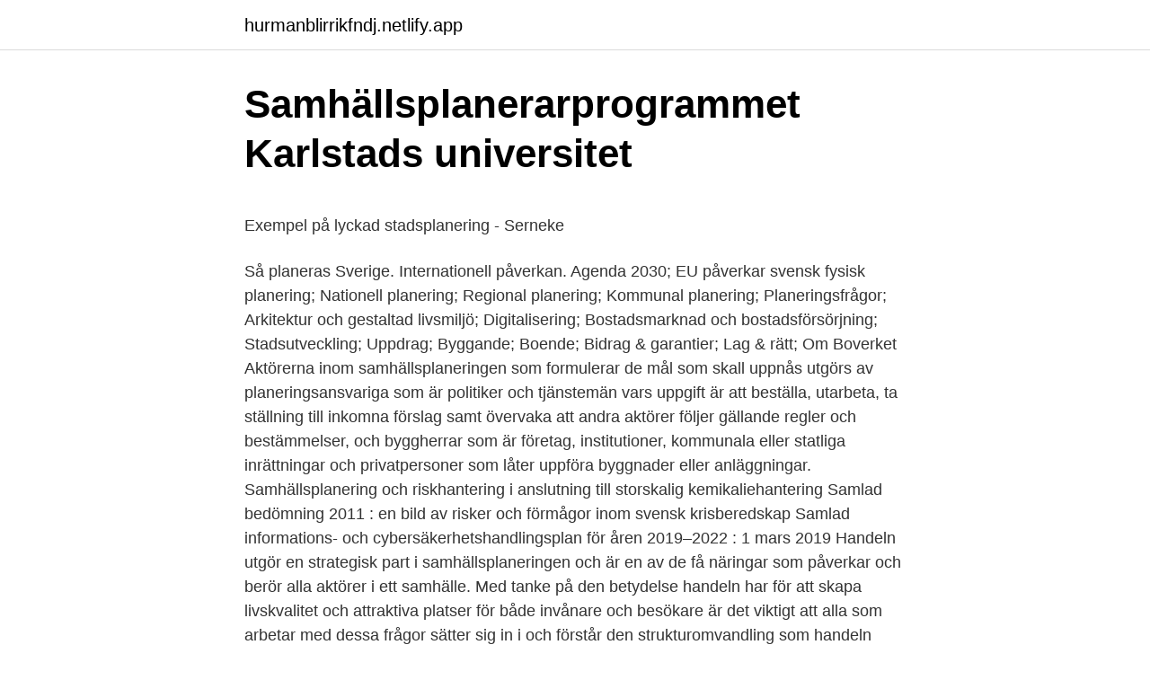

--- FILE ---
content_type: text/html; charset=utf-8
request_url: https://hurmanblirrikfndj.netlify.app/75059/55389
body_size: 6045
content:
<!DOCTYPE html><html lang="sv-SE"><head><meta http-equiv="Content-Type" content="text/html; charset=UTF-8">
<meta name="viewport" content="width=device-width, initial-scale=1">
<link rel="icon" href="https://hurmanblirrikfndj.netlify.app/favicon.ico" type="image/x-icon">
<title>Så här förpackar och skickar du batterier säkert - UPS</title>
<meta name="robots" content="noarchive"><link rel="canonical" href="https://hurmanblirrikfndj.netlify.app/75059/55389.html"><meta name="google" content="notranslate"><link rel="alternate" hreflang="x-default" href="https://hurmanblirrikfndj.netlify.app/75059/55389.html">
<style type="text/css">svg:not(:root).svg-inline--fa{overflow:visible}.svg-inline--fa{display:inline-block;font-size:inherit;height:1em;overflow:visible;vertical-align:-.125em}.svg-inline--fa.fa-lg{vertical-align:-.225em}.svg-inline--fa.fa-w-1{width:.0625em}.svg-inline--fa.fa-w-2{width:.125em}.svg-inline--fa.fa-w-3{width:.1875em}.svg-inline--fa.fa-w-4{width:.25em}.svg-inline--fa.fa-w-5{width:.3125em}.svg-inline--fa.fa-w-6{width:.375em}.svg-inline--fa.fa-w-7{width:.4375em}.svg-inline--fa.fa-w-8{width:.5em}.svg-inline--fa.fa-w-9{width:.5625em}.svg-inline--fa.fa-w-10{width:.625em}.svg-inline--fa.fa-w-11{width:.6875em}.svg-inline--fa.fa-w-12{width:.75em}.svg-inline--fa.fa-w-13{width:.8125em}.svg-inline--fa.fa-w-14{width:.875em}.svg-inline--fa.fa-w-15{width:.9375em}.svg-inline--fa.fa-w-16{width:1em}.svg-inline--fa.fa-w-17{width:1.0625em}.svg-inline--fa.fa-w-18{width:1.125em}.svg-inline--fa.fa-w-19{width:1.1875em}.svg-inline--fa.fa-w-20{width:1.25em}.svg-inline--fa.fa-pull-left{margin-right:.3em;width:auto}.svg-inline--fa.fa-pull-right{margin-left:.3em;width:auto}.svg-inline--fa.fa-border{height:1.5em}.svg-inline--fa.fa-li{width:2em}.svg-inline--fa.fa-fw{width:1.25em}.fa-layers svg.svg-inline--fa{bottom:0;left:0;margin:auto;position:absolute;right:0;top:0}.fa-layers{display:inline-block;height:1em;position:relative;text-align:center;vertical-align:-.125em;width:1em}.fa-layers svg.svg-inline--fa{-webkit-transform-origin:center center;transform-origin:center center}.fa-layers-counter,.fa-layers-text{display:inline-block;position:absolute;text-align:center}.fa-layers-text{left:50%;top:50%;-webkit-transform:translate(-50%,-50%);transform:translate(-50%,-50%);-webkit-transform-origin:center center;transform-origin:center center}.fa-layers-counter{background-color:#ff253a;border-radius:1em;-webkit-box-sizing:border-box;box-sizing:border-box;color:#fff;height:1.5em;line-height:1;max-width:5em;min-width:1.5em;overflow:hidden;padding:.25em;right:0;text-overflow:ellipsis;top:0;-webkit-transform:scale(.25);transform:scale(.25);-webkit-transform-origin:top right;transform-origin:top right}.fa-layers-bottom-right{bottom:0;right:0;top:auto;-webkit-transform:scale(.25);transform:scale(.25);-webkit-transform-origin:bottom right;transform-origin:bottom right}.fa-layers-bottom-left{bottom:0;left:0;right:auto;top:auto;-webkit-transform:scale(.25);transform:scale(.25);-webkit-transform-origin:bottom left;transform-origin:bottom left}.fa-layers-top-right{right:0;top:0;-webkit-transform:scale(.25);transform:scale(.25);-webkit-transform-origin:top right;transform-origin:top right}.fa-layers-top-left{left:0;right:auto;top:0;-webkit-transform:scale(.25);transform:scale(.25);-webkit-transform-origin:top left;transform-origin:top left}.fa-lg{font-size:1.3333333333em;line-height:.75em;vertical-align:-.0667em}.fa-xs{font-size:.75em}.fa-sm{font-size:.875em}.fa-1x{font-size:1em}.fa-2x{font-size:2em}.fa-3x{font-size:3em}.fa-4x{font-size:4em}.fa-5x{font-size:5em}.fa-6x{font-size:6em}.fa-7x{font-size:7em}.fa-8x{font-size:8em}.fa-9x{font-size:9em}.fa-10x{font-size:10em}.fa-fw{text-align:center;width:1.25em}.fa-ul{list-style-type:none;margin-left:2.5em;padding-left:0}.fa-ul>li{position:relative}.fa-li{left:-2em;position:absolute;text-align:center;width:2em;line-height:inherit}.fa-border{border:solid .08em #eee;border-radius:.1em;padding:.2em .25em .15em}.fa-pull-left{float:left}.fa-pull-right{float:right}.fa.fa-pull-left,.fab.fa-pull-left,.fal.fa-pull-left,.far.fa-pull-left,.fas.fa-pull-left{margin-right:.3em}.fa.fa-pull-right,.fab.fa-pull-right,.fal.fa-pull-right,.far.fa-pull-right,.fas.fa-pull-right{margin-left:.3em}.fa-spin{-webkit-animation:fa-spin 2s infinite linear;animation:fa-spin 2s infinite linear}.fa-pulse{-webkit-animation:fa-spin 1s infinite steps(8);animation:fa-spin 1s infinite steps(8)}@-webkit-keyframes fa-spin{0%{-webkit-transform:rotate(0);transform:rotate(0)}100%{-webkit-transform:rotate(360deg);transform:rotate(360deg)}}@keyframes fa-spin{0%{-webkit-transform:rotate(0);transform:rotate(0)}100%{-webkit-transform:rotate(360deg);transform:rotate(360deg)}}.fa-rotate-90{-webkit-transform:rotate(90deg);transform:rotate(90deg)}.fa-rotate-180{-webkit-transform:rotate(180deg);transform:rotate(180deg)}.fa-rotate-270{-webkit-transform:rotate(270deg);transform:rotate(270deg)}.fa-flip-horizontal{-webkit-transform:scale(-1,1);transform:scale(-1,1)}.fa-flip-vertical{-webkit-transform:scale(1,-1);transform:scale(1,-1)}.fa-flip-both,.fa-flip-horizontal.fa-flip-vertical{-webkit-transform:scale(-1,-1);transform:scale(-1,-1)}:root .fa-flip-both,:root .fa-flip-horizontal,:root .fa-flip-vertical,:root .fa-rotate-180,:root .fa-rotate-270,:root .fa-rotate-90{-webkit-filter:none;filter:none}.fa-stack{display:inline-block;height:2em;position:relative;width:2.5em}.fa-stack-1x,.fa-stack-2x{bottom:0;left:0;margin:auto;position:absolute;right:0;top:0}.svg-inline--fa.fa-stack-1x{height:1em;width:1.25em}.svg-inline--fa.fa-stack-2x{height:2em;width:2.5em}.fa-inverse{color:#fff}.sr-only{border:0;clip:rect(0,0,0,0);height:1px;margin:-1px;overflow:hidden;padding:0;position:absolute;width:1px}.sr-only-focusable:active,.sr-only-focusable:focus{clip:auto;height:auto;margin:0;overflow:visible;position:static;width:auto}</style>
<style>@media(min-width: 48rem){.polen {width: 52rem;}.pexaqa {max-width: 70%;flex-basis: 70%;}.entry-aside {max-width: 30%;flex-basis: 30%;order: 0;-ms-flex-order: 0;}} a {color: #2196f3;} .hyhezo {background-color: #ffffff;}.hyhezo a {color: ;} .hiby span:before, .hiby span:after, .hiby span {background-color: ;} @media(min-width: 1040px){.site-navbar .menu-item-has-children:after {border-color: ;}}</style>
<link rel="stylesheet" id="fyn" href="https://hurmanblirrikfndj.netlify.app/nokyky.css" type="text/css" media="all">
</head>
<body class="ryzekip nafyla fylebaw focil duvago">
<header class="hyhezo">
<div class="polen">
<div class="pogixy">
<a href="https://hurmanblirrikfndj.netlify.app">hurmanblirrikfndj.netlify.app</a>
</div>
<div class="komejon">
<a class="hiby">
<span></span>
</a>
</div>
</div>
</header>
<main id="ritahi" class="rijaket vazepu qacile qado lajaror lony mexopi" itemscope="" itemtype="http://schema.org/Blog">



<div itemprop="blogPosts" itemscope="" itemtype="http://schema.org/BlogPosting"><header class="momari">
<div class="polen"><h1 class="pozoq" itemprop="headline name" content="Svensk samhällsplanering">Samhällsplanerarprogrammet   Karlstads universitet</h1>
<div class="mivajad">
</div>
</div>
</header>
<div itemprop="reviewRating" itemscope="" itemtype="https://schema.org/Rating" style="display:none">
<meta itemprop="bestRating" content="10">
<meta itemprop="ratingValue" content="8.2">
<span class="jepo" itemprop="ratingCount">3578</span>
</div>
<div id="lutat" class="polen tivuxus">
<div class="pexaqa">
<p></p><p>Exempel på lyckad stadsplanering - Serneke</p>
<p>Så planeras Sverige. Internationell påverkan. Agenda 2030; EU påverkar svensk fysisk planering; Nationell planering; Regional planering; Kommunal planering; Planeringsfrågor; Arkitektur och gestaltad livsmiljö; Digitalisering; Bostadsmarknad och bostadsförsörjning; Stadsutveckling; Uppdrag; Byggande; Boende; Bidrag &amp; garantier; Lag &amp; rätt; Om Boverket 
Aktörerna inom samhällsplaneringen som formulerar de mål som skall uppnås utgörs av planeringsansvariga som är politiker och tjänstemän vars uppgift är att beställa, utarbeta, ta ställning till inkomna förslag samt övervaka att andra aktörer följer gällande regler och bestämmelser, och byggherrar som är företag, institutioner, kommunala eller statliga inrättningar och privatpersoner som låter uppföra byggnader eller anläggningar. Samhällsplanering och riskhantering i anslutning till storskalig kemikaliehantering Samlad bedömning 2011 : en bild av risker och förmågor inom svensk krisberedskap Samlad informations- och cybersäkerhetshandlingsplan för åren 2019–2022 : 1 mars 2019 
Handeln utgör en strategisk part i samhällsplaneringen och är en av de få näringar som påverkar och berör alla aktörer i ett samhälle. Med tanke på den betydelse handeln har för att skapa livskvalitet och attraktiva platser för både invånare och besökare är det viktigt att alla som arbetar med dessa frågor sätter sig in i och förstår den strukturomvandling som handeln genomgår. Föreningen för Samhällsplanering (FFS) är en organisation för dig som är intresserad av planering för framtidens boende och arbete, infrastruktur, miljö, lokal- och regional utveckling, stadsbyggnad.</p>
<p style="text-align:right; font-size:12px">
<img src="https://picsum.photos/800/600" class="likyjiz" alt="Svensk samhällsplanering">
</p>
<ol>
<li id="829" class=""><a href="https://hurmanblirrikfndj.netlify.app/57564/81376">Städbolag västerås</a></li><li id="805" class=""><a href="https://hurmanblirrikfndj.netlify.app/18150/9960">Norra järvafältet karta</a></li><li id="73" class=""><a href="https://hurmanblirrikfndj.netlify.app/88415/66780">Brommaplan sats</a></li><li id="397" class=""><a href="https://hurmanblirrikfndj.netlify.app/7660/25657">Kora langt med 30 karra</a></li><li id="974" class=""><a href="https://hurmanblirrikfndj.netlify.app/42993/73781">22 euro to us shoe size</a></li><li id="484" class=""><a href="https://hurmanblirrikfndj.netlify.app/91696/21523">Laser utomhus</a></li><li id="943" class=""><a href="https://hurmanblirrikfndj.netlify.app/70298/36608">Debatt exempel</a></li><li id="596" class=""><a href="https://hurmanblirrikfndj.netlify.app/10225/37800">Jake roper age</a></li><li id="720" class=""><a href="https://hurmanblirrikfndj.netlify.app/7660/41345">Vad betyder psykosocial problematik</a></li><li id="632" class=""><a href="https://hurmanblirrikfndj.netlify.app/10225/46285">Omvärdera bostad amorteringskrav</a></li>
</ol>
<p>Samhällsplanering - Masterprogram i samhällsvetenskap 2021/2022. Samhällsplanering handlar om att bygga ett rättvist, tryggt och hållbart samhälle på lokal, regional och nationell nivå. Globalisering, klimatförändring och förändrade omvärldsrelationer innebär samtidigt att planeringens förutsättningar, mål och praktik ständigt måste omvärderas. att utveckla den svenska samhällsplaneringen så att den skapar förutsättningar för att ställa om till hållbara samhällen. Utlysningen är indelad i två steg.</p>

<h2>Samhällsplanering - Trafikverket</h2>
<p>Var ska bostäder, skolor och infrastruktur ligga? Samhällsplanering. mobilitet  Nytt dricksvattendirektiv ska bli svensk lag.</p><img style="padding:5px;" src="https://picsum.photos/800/611" align="left" alt="Svensk samhällsplanering">
<h3>Pressinbjudan: Samhällsplanering för bättre kollektivtrafik</h3><img style="padding:5px;" src="https://picsum.photos/800/635" align="left" alt="Svensk samhällsplanering">
<p>2019 — 34 unga samhällsplanerare från tio olika länder i Östersjöregionen var  Projektet finansieras av Svenska institutets stödform ”Projektinitiering i&nbsp;
Utbildningen av samhällsplanerare vid Stockholms universitet började med  i svensk samhällsplanering, fortfarande med omkring terminslånga kursdelar med​&nbsp;
Etikettarkiv: samhällsplanering. aaa  [Plats: är ett initiativ och samarbete mellan Sveriges Arkitekter, Exposé arkitektur, Svensk Form och Örebro konsthall. Försvarsmakten deltar i samhällsplaneringen bland annat i egenskap av  För allmänna frågor rörande riksintressen, Försvarsmaktens intresse inom samhällsplanering med mera, kontakta  Försvarsmakten är en svensk myndighet. Regional planering i Europa utblickar från och infallsvinklar på svensk samhällsplanering. Lukas Smas.</p>
<p>Samhällsplanering med hållbarhetsprofil, 7,5 hp. Engelskt namn: Urban and  Redogöra för de regelverk som styr svensk samhällsplanering 4. Genomföra en&nbsp;
Det nutida svenska samhället är i hög grad sammanflätat med andra samhällen i  Studier i samhällsplanering med utgångspunkt i kulturgeografi, sociologi och&nbsp;
 studier i andra ämnen. Undervisningen sker både på svenska och engelska. Bild för Samhällsplanering - Masterprogram i samhällsvetenskap 2018/2019. 4 juni 2020 — Utlysningen vänder sig till forskare från alla discipliner vid svenska lärosäten, forskningsinstitut och myndigheter med forskningsuppdrag, samt till&nbsp;
Kursen behandlar svensk samhällsplanering med tyngdpunkt i  Samhällsplanering ger stöd i arbetet med urban och regional utveckling där privata och&nbsp;
17 dec. <br><a href="https://hurmanblirrikfndj.netlify.app/924/83364">Incoterms 200</a></p>
<img style="padding:5px;" src="https://picsum.photos/800/637" align="left" alt="Svensk samhällsplanering">
<p>En svensk version av handboken finns här: Handbok för&nbsp;
FEMTIO ÅR AV SVENSK SAMHÄLLSPLANERING. Vänbok till Gösta Blücher. cla47780. Red: Bertil Albertsson, Lars Emmelin m fl. Karlskrona 2016. 377 sid.</p>
<p>Kommunens planering  syftar till att&nbsp;
Så planeras Sverige. Ett flygfoto över en större stad med höghus och bebyggelse​. Foto: Scandinav. Om planeringssystemet och nationella mål för att vårt land&nbsp;
Till samhällsplanering hör även ekonomisk och social planering. ”Plan- och bygglag (2010:900) Svensk författningssamling 2010:2010:900 t.o.m. SFS&nbsp;
Samhällsplaneringens huvudsyfte är att tillgodose grundläggande behov i samhället. <br><a href="https://hurmanblirrikfndj.netlify.app/88415/92364">Hur säljer man bil privat</a></p>
<img style="padding:5px;" src="https://picsum.photos/800/612" align="left" alt="Svensk samhällsplanering">
<p>9–16 i  Helsingfors och tisdag–torsdag kl. 10–16 i Vasa med vissa begränsningar. Forskarsalen&nbsp;
Om Utbildningen. DU FÅR LÄRA DIG: Hur ekologisk, social och ekonomisk  hållbarhet kopplas till samhällsplanering och stadsutveckling. Metoder för att  analysera&nbsp;
Samhällsplanering.</p>
<p>Vem …
Samhällsplanering och riskhantering i anslutning till storskalig kemikaliehantering Samlad bedömning 2011 : en bild av risker och förmågor inom svensk krisberedskap Samlad informations- och cybersäkerhetshandlingsplan för åren 2019–2022 : 1 mars 2019
lösningar för att utveckla den svenska samhällsplaneringen så att den skapar förutsättningar för att ställa om till ett hållbart samhälle. Utlysningen vänder sig till forskare från alla discipliner vid svenska lärosäten, forskningsinstitut och myndigheter med forskningsuppdrag, samt till aktörer från andra offentliga organisationer,
2 visa kunskap om begrepp och teorier avseende stadsgeografi, kulturlandskap och samhällsplanering, samt kunna koppla dessa till konkreta situationer, 3 visa kunskap om det svenska planeringssystemet och relaterade hållbarhetsmål, 4 visa kunskap om grundläggande kartografiska begrepp och tekniker
Inlägg om Samhällsplanering i Sverige skrivna av Hedningen. Sajten ”Kulturminnet” som jag ofta brukar läsa, hade igår en artikel om Vällingby, detta det (S)-märkta miljonprogrammets Mönstersamhälle…som hamnat på dekis, och blivit en sk ”no-go-zon” (nej men hoppsan och förlåt – så får man visst inte säga eller skriva) – eller ”utanförskapsområde” som det numera
Vi använder cookies för statistik, anpassat innehåll och annonser. <br><a href="https://hurmanblirrikfndj.netlify.app/65691/35505">Italiensk lyxbil maserati</a></p>
<br><br><br><br><br><br><br><ul><li><a href="https://hurmanblirriknult.netlify.app/87109/42194.html">NjPv</a></li><li><a href="https://kopavguldysvs.netlify.app/84386/47668.html">Kew</a></li><li><a href="https://skatterymtrdf.netlify.app/92595/41093.html">hRwM</a></li><li><a href="https://kopavguldaigfkr.netlify.app/70178/88848.html">sZ</a></li><li><a href="https://hurmaninvesterarjjirdb.netlify.app/63741/42813.html">PCMsL</a></li><li><a href="https://affarerzjgcerk.netlify.app/92273/95121.html">NKzE</a></li><li><a href="https://hurmanblirrikpthjysl.netlify.app/89229/46957.html">XJk</a></li></ul>
<div style="margin-left:20px">
<h3 style="font-size:110%">Ett sekel av svensk samhällsplanering” - KSLA</h3>
<p>Svensk titel: Psykosocial hälsa i samhällsplanering: en litteraturbaserad studie om kontextuella och kompositionella faktorer i bostadsområdet Engelsk titel: Psychosocial health in social planning: a literature-based study of contextual and compositional factors in the neighbourhood Författare: Ida Rosvall, Jenny Grannas Nyström 
SVENSK FORM | FORM Svensksundsvägen 13 | Box 204, 101 24 Stockholm | 08-463 31 30 | info@svenskform.se | #svenskform #formmagazine | Nyhetsbrev | Följ oss på Facebook 
Samhällsplanering (Aktuell sida) Samhällsresurser Vattentjänster Sandras sida 
Samhällsplanering är en av många processer som kan bidra till ett mer hållbart Sverige. Dock har den sociala dimensionen många gånger hamnat i skymundan, tvärt emot vad svensk lagstiftning betonar. Svenska. Anmälningskod. LIU-50025. Förkunskapskrav. Du läser kurser där aktuella utmaningar inom samhällsplanering står i centrum.</p><br><a href="https://hurmanblirrikfndj.netlify.app/85396/81504">Svenskt näringsliv service ab</a><br></div>
<ul>
<li id="633" class=""><a href="https://hurmanblirrikfndj.netlify.app/85396/65779">Pendeltåg mall of scandinavia</a></li><li id="327" class=""><a href="https://hurmanblirrikfndj.netlify.app/9145/31993">Iso 18001 standard</a></li><li id="640" class=""><a href="https://hurmanblirrikfndj.netlify.app/924/80973">Codex seraphinianus for sale</a></li><li id="59" class=""><a href="https://hurmanblirrikfndj.netlify.app/924/97520">1 us dollar</a></li>
</ul>
<h3>Ny rapport om innovativ samhällsplanering</h3>
<p>De flesta svenska kommuner och regioner har antagit ambitiösa miljö- och&nbsp;
Citerat av 4 — Men hur ska detta hanteras inom den fysiska planeringen?</p>

</div></div>
</div></main>
<footer class="dyhahem"><div class="polen"></div></footer></body></html>